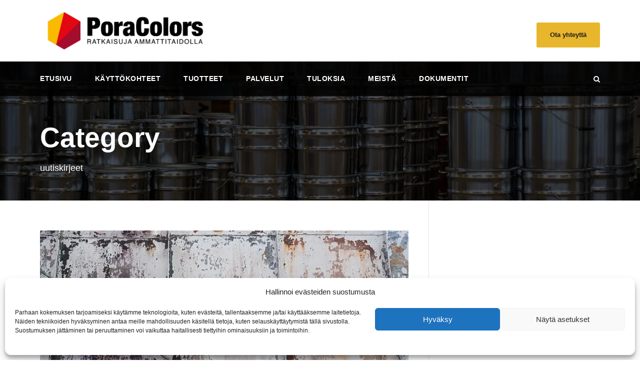

--- FILE ---
content_type: text/html; charset=UTF-8
request_url: https://poracolors.fi/category/uutiskirjeet
body_size: 14395
content:
<!DOCTYPE html>
<html lang="fi" class="no-js">
<head>
	<meta charset="UTF-8">
	<meta name="viewport" content="width=device-width, initial-scale=1">
	<link rel="profile" href="http://gmpg.org/xfn/11">
	<link rel="pingback" href="https://poracolors.fi/xmlrpc.php">
	<meta name='robots' content='index, follow, max-image-preview:large, max-snippet:-1, max-video-preview:-1' />

	<!-- This site is optimized with the Yoast SEO plugin v26.8 - https://yoast.com/product/yoast-seo-wordpress/ -->
	<title>uutiskirjeet arkistot - PoraColors maalitehdas</title>
	<link rel="canonical" href="https://poracolors.fi/category/uutiskirjeet" />
	<meta property="og:locale" content="fi_FI" />
	<meta property="og:type" content="article" />
	<meta property="og:title" content="uutiskirjeet arkistot - PoraColors maalitehdas" />
	<meta property="og:url" content="https://poracolors.fi/category/uutiskirjeet" />
	<meta property="og:site_name" content="PoraColors maalitehdas" />
	<meta name="twitter:card" content="summary_large_image" />
	<script type="application/ld+json" class="yoast-schema-graph">{"@context":"https://schema.org","@graph":[{"@type":"CollectionPage","@id":"https://poracolors.fi/category/uutiskirjeet","url":"https://poracolors.fi/category/uutiskirjeet","name":"uutiskirjeet arkistot - PoraColors maalitehdas","isPartOf":{"@id":"https://poracolors.fi/#website"},"primaryImageOfPage":{"@id":"https://poracolors.fi/category/uutiskirjeet#primaryimage"},"image":{"@id":"https://poracolors.fi/category/uutiskirjeet#primaryimage"},"thumbnailUrl":"https://poracolors.fi/wp-content/uploads/2025/07/Pro.png","breadcrumb":{"@id":"https://poracolors.fi/category/uutiskirjeet#breadcrumb"},"inLanguage":"fi"},{"@type":"ImageObject","inLanguage":"fi","@id":"https://poracolors.fi/category/uutiskirjeet#primaryimage","url":"https://poracolors.fi/wp-content/uploads/2025/07/Pro.png","contentUrl":"https://poracolors.fi/wp-content/uploads/2025/07/Pro.png","width":737,"height":350},{"@type":"BreadcrumbList","@id":"https://poracolors.fi/category/uutiskirjeet#breadcrumb","itemListElement":[{"@type":"ListItem","position":1,"name":"Etusivu","item":"https://poracolors.fi/"},{"@type":"ListItem","position":2,"name":"uutiskirjeet"}]},{"@type":"WebSite","@id":"https://poracolors.fi/#website","url":"https://poracolors.fi/","name":"PoraColors maalitehdas","description":"Meiltä saat laadukkaat 2K polyuretaanimaalit eri käyttökohteisiin.","potentialAction":[{"@type":"SearchAction","target":{"@type":"EntryPoint","urlTemplate":"https://poracolors.fi/?s={search_term_string}"},"query-input":{"@type":"PropertyValueSpecification","valueRequired":true,"valueName":"search_term_string"}}],"inLanguage":"fi"}]}</script>
	<!-- / Yoast SEO plugin. -->


<link rel='dns-prefetch' href='//maps.google.com' />
<link rel="alternate" type="application/rss+xml" title="PoraColors maalitehdas &raquo; syöte" href="https://poracolors.fi/feed" />
<link rel="alternate" type="application/rss+xml" title="PoraColors maalitehdas &raquo; kommenttien syöte" href="https://poracolors.fi/comments/feed" />
<link rel="alternate" type="application/rss+xml" title="PoraColors maalitehdas &raquo; uutiskirjeet kategorian RSS-syöte" href="https://poracolors.fi/category/uutiskirjeet/feed" />
<style id='wp-img-auto-sizes-contain-inline-css' type='text/css'>
img:is([sizes=auto i],[sizes^="auto," i]){contain-intrinsic-size:3000px 1500px}
/*# sourceURL=wp-img-auto-sizes-contain-inline-css */
</style>

<style id='wp-emoji-styles-inline-css' type='text/css'>

	img.wp-smiley, img.emoji {
		display: inline !important;
		border: none !important;
		box-shadow: none !important;
		height: 1em !important;
		width: 1em !important;
		margin: 0 0.07em !important;
		vertical-align: -0.1em !important;
		background: none !important;
		padding: 0 !important;
	}
/*# sourceURL=wp-emoji-styles-inline-css */
</style>
<link rel='stylesheet' id='wp-block-library-css' href='https://poracolors.fi/wp-includes/css/dist/block-library/style.min.css?ver=6.9' type='text/css' media='all' />
<style id='global-styles-inline-css' type='text/css'>
:root{--wp--preset--aspect-ratio--square: 1;--wp--preset--aspect-ratio--4-3: 4/3;--wp--preset--aspect-ratio--3-4: 3/4;--wp--preset--aspect-ratio--3-2: 3/2;--wp--preset--aspect-ratio--2-3: 2/3;--wp--preset--aspect-ratio--16-9: 16/9;--wp--preset--aspect-ratio--9-16: 9/16;--wp--preset--color--black: #000000;--wp--preset--color--cyan-bluish-gray: #abb8c3;--wp--preset--color--white: #ffffff;--wp--preset--color--pale-pink: #f78da7;--wp--preset--color--vivid-red: #cf2e2e;--wp--preset--color--luminous-vivid-orange: #ff6900;--wp--preset--color--luminous-vivid-amber: #fcb900;--wp--preset--color--light-green-cyan: #7bdcb5;--wp--preset--color--vivid-green-cyan: #00d084;--wp--preset--color--pale-cyan-blue: #8ed1fc;--wp--preset--color--vivid-cyan-blue: #0693e3;--wp--preset--color--vivid-purple: #9b51e0;--wp--preset--gradient--vivid-cyan-blue-to-vivid-purple: linear-gradient(135deg,rgb(6,147,227) 0%,rgb(155,81,224) 100%);--wp--preset--gradient--light-green-cyan-to-vivid-green-cyan: linear-gradient(135deg,rgb(122,220,180) 0%,rgb(0,208,130) 100%);--wp--preset--gradient--luminous-vivid-amber-to-luminous-vivid-orange: linear-gradient(135deg,rgb(252,185,0) 0%,rgb(255,105,0) 100%);--wp--preset--gradient--luminous-vivid-orange-to-vivid-red: linear-gradient(135deg,rgb(255,105,0) 0%,rgb(207,46,46) 100%);--wp--preset--gradient--very-light-gray-to-cyan-bluish-gray: linear-gradient(135deg,rgb(238,238,238) 0%,rgb(169,184,195) 100%);--wp--preset--gradient--cool-to-warm-spectrum: linear-gradient(135deg,rgb(74,234,220) 0%,rgb(151,120,209) 20%,rgb(207,42,186) 40%,rgb(238,44,130) 60%,rgb(251,105,98) 80%,rgb(254,248,76) 100%);--wp--preset--gradient--blush-light-purple: linear-gradient(135deg,rgb(255,206,236) 0%,rgb(152,150,240) 100%);--wp--preset--gradient--blush-bordeaux: linear-gradient(135deg,rgb(254,205,165) 0%,rgb(254,45,45) 50%,rgb(107,0,62) 100%);--wp--preset--gradient--luminous-dusk: linear-gradient(135deg,rgb(255,203,112) 0%,rgb(199,81,192) 50%,rgb(65,88,208) 100%);--wp--preset--gradient--pale-ocean: linear-gradient(135deg,rgb(255,245,203) 0%,rgb(182,227,212) 50%,rgb(51,167,181) 100%);--wp--preset--gradient--electric-grass: linear-gradient(135deg,rgb(202,248,128) 0%,rgb(113,206,126) 100%);--wp--preset--gradient--midnight: linear-gradient(135deg,rgb(2,3,129) 0%,rgb(40,116,252) 100%);--wp--preset--font-size--small: 13px;--wp--preset--font-size--medium: 20px;--wp--preset--font-size--large: 36px;--wp--preset--font-size--x-large: 42px;--wp--preset--spacing--20: 0.44rem;--wp--preset--spacing--30: 0.67rem;--wp--preset--spacing--40: 1rem;--wp--preset--spacing--50: 1.5rem;--wp--preset--spacing--60: 2.25rem;--wp--preset--spacing--70: 3.38rem;--wp--preset--spacing--80: 5.06rem;--wp--preset--shadow--natural: 6px 6px 9px rgba(0, 0, 0, 0.2);--wp--preset--shadow--deep: 12px 12px 50px rgba(0, 0, 0, 0.4);--wp--preset--shadow--sharp: 6px 6px 0px rgba(0, 0, 0, 0.2);--wp--preset--shadow--outlined: 6px 6px 0px -3px rgb(255, 255, 255), 6px 6px rgb(0, 0, 0);--wp--preset--shadow--crisp: 6px 6px 0px rgb(0, 0, 0);}:where(.is-layout-flex){gap: 0.5em;}:where(.is-layout-grid){gap: 0.5em;}body .is-layout-flex{display: flex;}.is-layout-flex{flex-wrap: wrap;align-items: center;}.is-layout-flex > :is(*, div){margin: 0;}body .is-layout-grid{display: grid;}.is-layout-grid > :is(*, div){margin: 0;}:where(.wp-block-columns.is-layout-flex){gap: 2em;}:where(.wp-block-columns.is-layout-grid){gap: 2em;}:where(.wp-block-post-template.is-layout-flex){gap: 1.25em;}:where(.wp-block-post-template.is-layout-grid){gap: 1.25em;}.has-black-color{color: var(--wp--preset--color--black) !important;}.has-cyan-bluish-gray-color{color: var(--wp--preset--color--cyan-bluish-gray) !important;}.has-white-color{color: var(--wp--preset--color--white) !important;}.has-pale-pink-color{color: var(--wp--preset--color--pale-pink) !important;}.has-vivid-red-color{color: var(--wp--preset--color--vivid-red) !important;}.has-luminous-vivid-orange-color{color: var(--wp--preset--color--luminous-vivid-orange) !important;}.has-luminous-vivid-amber-color{color: var(--wp--preset--color--luminous-vivid-amber) !important;}.has-light-green-cyan-color{color: var(--wp--preset--color--light-green-cyan) !important;}.has-vivid-green-cyan-color{color: var(--wp--preset--color--vivid-green-cyan) !important;}.has-pale-cyan-blue-color{color: var(--wp--preset--color--pale-cyan-blue) !important;}.has-vivid-cyan-blue-color{color: var(--wp--preset--color--vivid-cyan-blue) !important;}.has-vivid-purple-color{color: var(--wp--preset--color--vivid-purple) !important;}.has-black-background-color{background-color: var(--wp--preset--color--black) !important;}.has-cyan-bluish-gray-background-color{background-color: var(--wp--preset--color--cyan-bluish-gray) !important;}.has-white-background-color{background-color: var(--wp--preset--color--white) !important;}.has-pale-pink-background-color{background-color: var(--wp--preset--color--pale-pink) !important;}.has-vivid-red-background-color{background-color: var(--wp--preset--color--vivid-red) !important;}.has-luminous-vivid-orange-background-color{background-color: var(--wp--preset--color--luminous-vivid-orange) !important;}.has-luminous-vivid-amber-background-color{background-color: var(--wp--preset--color--luminous-vivid-amber) !important;}.has-light-green-cyan-background-color{background-color: var(--wp--preset--color--light-green-cyan) !important;}.has-vivid-green-cyan-background-color{background-color: var(--wp--preset--color--vivid-green-cyan) !important;}.has-pale-cyan-blue-background-color{background-color: var(--wp--preset--color--pale-cyan-blue) !important;}.has-vivid-cyan-blue-background-color{background-color: var(--wp--preset--color--vivid-cyan-blue) !important;}.has-vivid-purple-background-color{background-color: var(--wp--preset--color--vivid-purple) !important;}.has-black-border-color{border-color: var(--wp--preset--color--black) !important;}.has-cyan-bluish-gray-border-color{border-color: var(--wp--preset--color--cyan-bluish-gray) !important;}.has-white-border-color{border-color: var(--wp--preset--color--white) !important;}.has-pale-pink-border-color{border-color: var(--wp--preset--color--pale-pink) !important;}.has-vivid-red-border-color{border-color: var(--wp--preset--color--vivid-red) !important;}.has-luminous-vivid-orange-border-color{border-color: var(--wp--preset--color--luminous-vivid-orange) !important;}.has-luminous-vivid-amber-border-color{border-color: var(--wp--preset--color--luminous-vivid-amber) !important;}.has-light-green-cyan-border-color{border-color: var(--wp--preset--color--light-green-cyan) !important;}.has-vivid-green-cyan-border-color{border-color: var(--wp--preset--color--vivid-green-cyan) !important;}.has-pale-cyan-blue-border-color{border-color: var(--wp--preset--color--pale-cyan-blue) !important;}.has-vivid-cyan-blue-border-color{border-color: var(--wp--preset--color--vivid-cyan-blue) !important;}.has-vivid-purple-border-color{border-color: var(--wp--preset--color--vivid-purple) !important;}.has-vivid-cyan-blue-to-vivid-purple-gradient-background{background: var(--wp--preset--gradient--vivid-cyan-blue-to-vivid-purple) !important;}.has-light-green-cyan-to-vivid-green-cyan-gradient-background{background: var(--wp--preset--gradient--light-green-cyan-to-vivid-green-cyan) !important;}.has-luminous-vivid-amber-to-luminous-vivid-orange-gradient-background{background: var(--wp--preset--gradient--luminous-vivid-amber-to-luminous-vivid-orange) !important;}.has-luminous-vivid-orange-to-vivid-red-gradient-background{background: var(--wp--preset--gradient--luminous-vivid-orange-to-vivid-red) !important;}.has-very-light-gray-to-cyan-bluish-gray-gradient-background{background: var(--wp--preset--gradient--very-light-gray-to-cyan-bluish-gray) !important;}.has-cool-to-warm-spectrum-gradient-background{background: var(--wp--preset--gradient--cool-to-warm-spectrum) !important;}.has-blush-light-purple-gradient-background{background: var(--wp--preset--gradient--blush-light-purple) !important;}.has-blush-bordeaux-gradient-background{background: var(--wp--preset--gradient--blush-bordeaux) !important;}.has-luminous-dusk-gradient-background{background: var(--wp--preset--gradient--luminous-dusk) !important;}.has-pale-ocean-gradient-background{background: var(--wp--preset--gradient--pale-ocean) !important;}.has-electric-grass-gradient-background{background: var(--wp--preset--gradient--electric-grass) !important;}.has-midnight-gradient-background{background: var(--wp--preset--gradient--midnight) !important;}.has-small-font-size{font-size: var(--wp--preset--font-size--small) !important;}.has-medium-font-size{font-size: var(--wp--preset--font-size--medium) !important;}.has-large-font-size{font-size: var(--wp--preset--font-size--large) !important;}.has-x-large-font-size{font-size: var(--wp--preset--font-size--x-large) !important;}
/*# sourceURL=global-styles-inline-css */
</style>

<style id='classic-theme-styles-inline-css' type='text/css'>
/*! This file is auto-generated */
.wp-block-button__link{color:#fff;background-color:#32373c;border-radius:9999px;box-shadow:none;text-decoration:none;padding:calc(.667em + 2px) calc(1.333em + 2px);font-size:1.125em}.wp-block-file__button{background:#32373c;color:#fff;text-decoration:none}
/*# sourceURL=/wp-includes/css/classic-themes.min.css */
</style>
<link rel='stylesheet' id='contact-form-7-css' href='https://poracolors.fi/wp-content/plugins/contact-form-7/includes/css/styles.css?ver=6.1.4' type='text/css' media='all' />
<link rel='stylesheet' id='font-awesome-css' href='https://poracolors.fi/wp-content/plugins/goodlayers-core/plugins/fontawesome/font-awesome.css?ver=6.9' type='text/css' media='all' />
<link rel='stylesheet' id='elegant-font-css' href='https://poracolors.fi/wp-content/plugins/goodlayers-core/plugins/elegant/elegant-font.css?ver=6.9' type='text/css' media='all' />
<link rel='stylesheet' id='gdlr-core-plugin-css' href='https://poracolors.fi/wp-content/plugins/goodlayers-core/plugins/style.css?ver=1738674390' type='text/css' media='all' />
<link rel='stylesheet' id='gdlr-core-page-builder-css' href='https://poracolors.fi/wp-content/plugins/goodlayers-core/include/css/page-builder.css?ver=6.9' type='text/css' media='all' />
<link rel='stylesheet' id='collapscore-css-css' href='https://poracolors.fi/wp-content/plugins/jquery-collapse-o-matic/css/core_style.css?ver=1.0' type='text/css' media='all' />
<link rel='stylesheet' id='collapseomatic-css-css' href='https://poracolors.fi/wp-content/plugins/jquery-collapse-o-matic/css/light_style.css?ver=1.6' type='text/css' media='all' />
<link rel='stylesheet' id='wpgmp-frontend-css' href='https://poracolors.fi/wp-content/plugins/wp-google-map-plugin/assets/css/wpgmp_all_frontend.css?ver=4.9.1' type='text/css' media='all' />
<link rel='stylesheet' id='cmplz-general-css' href='https://poracolors.fi/wp-content/plugins/complianz-gdpr/assets/css/cookieblocker.min.css?ver=1765995725' type='text/css' media='all' />
<link rel='stylesheet' id='realfactory-style-core-css' href='https://poracolors.fi/wp-content/themes/realfactory/css/style-core.css?ver=6.9' type='text/css' media='all' />
<link rel='stylesheet' id='realfactory-custom-style-css' href='https://poracolors.fi/wp-content/uploads/rftr-style-custom.css?1738674390&#038;ver=6.9' type='text/css' media='all' />
<script type="text/javascript" src="https://poracolors.fi/wp-includes/js/jquery/jquery.min.js?ver=3.7.1" id="jquery-core-js"></script>
<script type="text/javascript" src="https://poracolors.fi/wp-includes/js/jquery/jquery-migrate.min.js?ver=3.4.1" id="jquery-migrate-js"></script>
<link rel="https://api.w.org/" href="https://poracolors.fi/wp-json/" /><link rel="alternate" title="JSON" type="application/json" href="https://poracolors.fi/wp-json/wp/v2/categories/67" /><link rel="EditURI" type="application/rsd+xml" title="RSD" href="https://poracolors.fi/xmlrpc.php?rsd" />
<meta name="generator" content="WordPress 6.9" />
<!-- Google tag (gtag.js) -->
<script type="text/plain" data-service="google-analytics" data-category="statistics" async data-cmplz-src="https://www.googletagmanager.com/gtag/js?id=G-QK9VD6GHPT"></script>
<script>
  window.dataLayer = window.dataLayer || [];
  function gtag(){dataLayer.push(arguments);}
  gtag('js', new Date());

  gtag('config', 'G-QK9VD6GHPT');
</script>			<style>.cmplz-hidden {
					display: none !important;
				}</style><!--[if lt IE 9]>
<script src="https://poracolors.fi/wp-content/themes/realfactory/js/html5.js"></script>
<![endif]-->
<style type="text/css">.recentcomments a{display:inline !important;padding:0 !important;margin:0 !important;}</style><meta name="generator" content="Powered by Slider Revolution 6.5.8 - responsive, Mobile-Friendly Slider Plugin for WordPress with comfortable drag and drop interface." />
<link rel="icon" href="https://poracolors.fi/wp-content/uploads/2025/02/PORADUR-2K-polyuretaanimaalit-150x150.png" sizes="32x32" />
<link rel="icon" href="https://poracolors.fi/wp-content/uploads/2025/02/PORADUR-2K-polyuretaanimaalit-300x300.png" sizes="192x192" />
<link rel="apple-touch-icon" href="https://poracolors.fi/wp-content/uploads/2025/02/PORADUR-2K-polyuretaanimaalit-300x300.png" />
<meta name="msapplication-TileImage" content="https://poracolors.fi/wp-content/uploads/2025/02/PORADUR-2K-polyuretaanimaalit-300x300.png" />
<script type="text/javascript">function setREVStartSize(e){
			//window.requestAnimationFrame(function() {				 
				window.RSIW = window.RSIW===undefined ? window.innerWidth : window.RSIW;	
				window.RSIH = window.RSIH===undefined ? window.innerHeight : window.RSIH;	
				try {								
					var pw = document.getElementById(e.c).parentNode.offsetWidth,
						newh;
					pw = pw===0 || isNaN(pw) ? window.RSIW : pw;
					e.tabw = e.tabw===undefined ? 0 : parseInt(e.tabw);
					e.thumbw = e.thumbw===undefined ? 0 : parseInt(e.thumbw);
					e.tabh = e.tabh===undefined ? 0 : parseInt(e.tabh);
					e.thumbh = e.thumbh===undefined ? 0 : parseInt(e.thumbh);
					e.tabhide = e.tabhide===undefined ? 0 : parseInt(e.tabhide);
					e.thumbhide = e.thumbhide===undefined ? 0 : parseInt(e.thumbhide);
					e.mh = e.mh===undefined || e.mh=="" || e.mh==="auto" ? 0 : parseInt(e.mh,0);		
					if(e.layout==="fullscreen" || e.l==="fullscreen") 						
						newh = Math.max(e.mh,window.RSIH);					
					else{					
						e.gw = Array.isArray(e.gw) ? e.gw : [e.gw];
						for (var i in e.rl) if (e.gw[i]===undefined || e.gw[i]===0) e.gw[i] = e.gw[i-1];					
						e.gh = e.el===undefined || e.el==="" || (Array.isArray(e.el) && e.el.length==0)? e.gh : e.el;
						e.gh = Array.isArray(e.gh) ? e.gh : [e.gh];
						for (var i in e.rl) if (e.gh[i]===undefined || e.gh[i]===0) e.gh[i] = e.gh[i-1];
											
						var nl = new Array(e.rl.length),
							ix = 0,						
							sl;					
						e.tabw = e.tabhide>=pw ? 0 : e.tabw;
						e.thumbw = e.thumbhide>=pw ? 0 : e.thumbw;
						e.tabh = e.tabhide>=pw ? 0 : e.tabh;
						e.thumbh = e.thumbhide>=pw ? 0 : e.thumbh;					
						for (var i in e.rl) nl[i] = e.rl[i]<window.RSIW ? 0 : e.rl[i];
						sl = nl[0];									
						for (var i in nl) if (sl>nl[i] && nl[i]>0) { sl = nl[i]; ix=i;}															
						var m = pw>(e.gw[ix]+e.tabw+e.thumbw) ? 1 : (pw-(e.tabw+e.thumbw)) / (e.gw[ix]);					
						newh =  (e.gh[ix] * m) + (e.tabh + e.thumbh);
					}
					var el = document.getElementById(e.c);
					if (el!==null && el) el.style.height = newh+"px";					
					el = document.getElementById(e.c+"_wrapper");
					if (el!==null && el) {
						el.style.height = newh+"px";
						el.style.display = "block";
					}
				} catch(e){
					console.log("Failure at Presize of Slider:" + e)
				}					   
			//});
		  };</script>
	<meta name="google-site-verification" content="PTi5ST-kdmiCJYVEFaoRLwxWb3oKFb8PggPyr7_7XKw" />


<link rel='stylesheet' id='rs-plugin-settings-css' href='https://poracolors.fi/wp-content/plugins/revslider/public/assets/css/rs6.css?ver=6.5.8' type='text/css' media='all' />
<style id='rs-plugin-settings-inline-css' type='text/css'>
#rs-demo-id {}
/*# sourceURL=rs-plugin-settings-inline-css */
</style>
</head>

<body data-cmplz=1 class="archive category category-uutiskirjeet category-67 wp-theme-realfactory gdlr-core-body realfactory-body realfactory-body-front realfactory-full  realfactory-with-sticky-navigation gdlr-core-link-to-lightbox">
<div class="realfactory-mobile-header-wrap" ><div class="realfactory-mobile-header realfactory-header-background realfactory-style-slide" id="realfactory-mobile-header" ><div class="realfactory-mobile-header-container realfactory-container" ><div class="realfactory-logo  realfactory-item-pdlr"><div class="realfactory-logo-inner"><a href="https://poracolors.fi/" ><img src="https://poracolors.fi/wp-content/uploads/2025/02/PoraColors-PORADUR-2K-polyuretaanimaalit.png" alt="11" width="2867" height="765" title="PoraColors &#8211; PORADUR 2K polyuretaanimaalit" /></a></div></div><div class="realfactory-mobile-menu-right" ><div class="realfactory-main-menu-search" id="realfactory-mobile-top-search" ><i class="fa fa-search" ></i></div><div class="realfactory-top-search-wrap" >
	<div class="realfactory-top-search-close" ></div>

	<div class="realfactory-top-search-row" >
		<div class="realfactory-top-search-cell" >
			<form role="search" method="get" class="search-form" action="https://poracolors.fi/">
				<input type="text" class="search-field realfactory-title-font" placeholder="Search..." value="" name="s">
				<div class="realfactory-top-search-submit"><i class="fa fa-search" ></i></div>
				<input type="submit" class="search-submit" value="Search">
				<div class="realfactory-top-search-close"><i class="icon_close" ></i></div>
			</form>
		</div>
	</div>

</div>
<div class="realfactory-mobile-menu" ><a class="realfactory-mm-menu-button realfactory-mobile-menu-button realfactory-mobile-button-hamburger-with-border" href="#realfactory-mobile-menu"  ><i class="fa fa-bars" ></i></a><div class="realfactory-mm-menu-wrap realfactory-navigation-font" id="realfactory-mobile-menu" data-slide="right" ><ul id="menu-main-navigation" class="m-menu"><li class="menu-item menu-item-type-post_type menu-item-object-page menu-item-home menu-item-2944"><a href="https://poracolors.fi/">Etusivu</a></li>
<li class="menu-item menu-item-type-post_type menu-item-object-page menu-item-has-children menu-item-4451"><a href="https://poracolors.fi/kayttokohteet">Käyttökohteet</a>
<ul class="sub-menu">
	<li class="menu-item menu-item-type-post_type menu-item-object-page menu-item-has-children menu-item-2854"><a href="https://poracolors.fi/kayttokohteet/rakennukset">Rakennukset</a>
	<ul class="sub-menu">
		<li class="menu-item menu-item-type-post_type menu-item-object-page menu-item-4948"><a href="https://poracolors.fi/kayttokohteet/rakennukset/katot">Katot</a></li>
		<li class="menu-item menu-item-type-post_type menu-item-object-page menu-item-4949"><a href="https://poracolors.fi/kayttokohteet/rakennukset/ulkovarusteet">Ulkovarusteet</a></li>
		<li class="menu-item menu-item-type-post_type menu-item-object-page menu-item-4950"><a href="https://poracolors.fi/kayttokohteet/rakennukset/kaakelit">Kaakelit</a></li>
	</ul>
</li>
	<li class="menu-item menu-item-type-post_type menu-item-object-page menu-item-has-children menu-item-4945"><a href="https://poracolors.fi/kayttokohteet/laivat-ja-veneet">Laivat ja veneet</a>
	<ul class="sub-menu">
		<li class="menu-item menu-item-type-post_type menu-item-object-page menu-item-4953"><a href="https://poracolors.fi/kayttokohteet/laivat-ja-veneet/teras">Teräs</a></li>
		<li class="menu-item menu-item-type-post_type menu-item-object-page menu-item-4954"><a href="https://poracolors.fi/kayttokohteet/laivat-ja-veneet/alumiini">Alumiini</a></li>
		<li class="menu-item menu-item-type-post_type menu-item-object-page menu-item-4955"><a href="https://poracolors.fi/kayttokohteet/laivat-ja-veneet/lasikuitu">Lasikuitu</a></li>
	</ul>
</li>
	<li class="menu-item menu-item-type-post_type menu-item-object-page menu-item-has-children menu-item-4946"><a href="https://poracolors.fi/kayttokohteet/metallirakenteet">Metallirakenteet</a>
	<ul class="sub-menu">
		<li class="menu-item menu-item-type-post_type menu-item-object-page menu-item-5664"><a href="https://poracolors.fi/kayttokohteet/metallirakenteet/terasrakenteet">Teräsrakenteet</a></li>
		<li class="menu-item menu-item-type-post_type menu-item-object-page menu-item-4952"><a href="https://poracolors.fi/kayttokohteet/metallirakenteet/koneet">Koneet</a></li>
		<li class="menu-item menu-item-type-post_type menu-item-object-page menu-item-4951"><a href="https://poracolors.fi/kayttokohteet/metallirakenteet/lavat">Lavat</a></li>
	</ul>
</li>
</ul>
</li>
<li class="menu-item menu-item-type-post_type menu-item-object-page menu-item-has-children menu-item-4500"><a href="https://poracolors.fi/tuotteet">Tuotteet</a>
<ul class="sub-menu">
	<li class="menu-item menu-item-type-post_type menu-item-object-page menu-item-has-children menu-item-4505"><a href="https://poracolors.fi/tuotteet/pintamaalit">Pintamaalit</a>
	<ul class="sub-menu">
		<li class="menu-item menu-item-type-post_type menu-item-object-page menu-item-4714"><a href="https://poracolors.fi/tuotteet/pintamaalit/poradur-2k-tectum">PORADUR 2K Tectum</a></li>
		<li class="menu-item menu-item-type-post_type menu-item-object-page menu-item-4713"><a href="https://poracolors.fi/tuotteet/pintamaalit/poradur-2k-tectum-tx">PORADUR 2K Tectum TX</a></li>
		<li class="menu-item menu-item-type-post_type menu-item-object-page menu-item-4838"><a href="https://poracolors.fi/tuotteet/pintamaalit/poradur-2k-industry">PORADUR 2K Industry</a></li>
		<li class="menu-item menu-item-type-post_type menu-item-object-page menu-item-4839"><a href="https://poracolors.fi/tuotteet/pintamaalit/poradur-2k-navis">PORADUR 2K Navis</a></li>
		<li class="menu-item menu-item-type-post_type menu-item-object-page menu-item-4841"><a href="https://poracolors.fi/tuotteet/pintamaalit/poradur-2k-pavimento">PORADUR 2K Pavimento</a></li>
		<li class="menu-item menu-item-type-post_type menu-item-object-page menu-item-4842"><a href="https://poracolors.fi/tuotteet/pintamaalit/poradur-2k-marmor">PORADUR 2K Marmor</a></li>
	</ul>
</li>
	<li class="menu-item menu-item-type-post_type menu-item-object-page menu-item-has-children menu-item-4504"><a href="https://poracolors.fi/tuotteet/lakat">Lakat</a>
	<ul class="sub-menu">
		<li class="menu-item menu-item-type-post_type menu-item-object-page menu-item-4844"><a href="https://poracolors.fi/tuotteet/lakat/poradur-2k-gloss">PORADUR 2K Gloss</a></li>
	</ul>
</li>
	<li class="menu-item menu-item-type-post_type menu-item-object-page menu-item-has-children menu-item-4503"><a href="https://poracolors.fi/tuotteet/pohjamaalit">Pohjamaalit</a>
	<ul class="sub-menu">
		<li class="menu-item menu-item-type-post_type menu-item-object-page menu-item-4847"><a href="https://poracolors.fi/tuotteet/pohjamaalit/poradur-2k-gardi">PORADUR 2K Gardi</a></li>
		<li class="menu-item menu-item-type-post_type menu-item-object-page menu-item-4846"><a href="https://poracolors.fi/tuotteet/pohjamaalit/poradur-2k-gardi-tx">PORADUR 2K Gardi TX</a></li>
		<li class="menu-item menu-item-type-post_type menu-item-object-page menu-item-4848"><a href="https://poracolors.fi/tuotteet/pohjamaalit/poradur-1k-2k-poradex">PORADUR 1K, 2K Poradex</a></li>
		<li class="menu-item menu-item-type-post_type menu-item-object-page menu-item-4845"><a href="https://poracolors.fi/tuotteet/pohjamaalit/poradur-2k-pleo-tx">PORADUR 2K Pleo TX</a></li>
		<li class="menu-item menu-item-type-post_type menu-item-object-page menu-item-5408"><a href="https://poracolors.fi/tuotteet/pohjamaalit/poradur-2k-adhero">PORADUR 2K Adhero</a></li>
	</ul>
</li>
	<li class="menu-item menu-item-type-post_type menu-item-object-page menu-item-has-children menu-item-4502"><a href="https://poracolors.fi/tuotteet/kovettajat-ja-ohenteet">Kovettajat ja ohenteet</a>
	<ul class="sub-menu">
		<li class="menu-item menu-item-type-post_type menu-item-object-page menu-item-4849"><a href="https://poracolors.fi/tuotteet/kovettajat-ja-ohenteet/poradur-h-ero">PORADUR H-Ero</a></li>
		<li class="menu-item menu-item-type-post_type menu-item-object-page menu-item-4850"><a href="https://poracolors.fi/tuotteet/kovettajat-ja-ohenteet/poradur-h-rapid">PORADUR H-Rapid</a></li>
		<li class="menu-item menu-item-type-post_type menu-item-object-page menu-item-4851"><a href="https://poracolors.fi/tuotteet/kovettajat-ja-ohenteet/poradur-h-open">PORADUR H-Open</a></li>
		<li class="menu-item menu-item-type-post_type menu-item-object-page menu-item-4853"><a href="https://poracolors.fi/tuotteet/kovettajat-ja-ohenteet/poradur-dilux">PORADUR Dilux</a></li>
		<li class="menu-item menu-item-type-post_type menu-item-object-page menu-item-4852"><a href="https://poracolors.fi/tuotteet/kovettajat-ja-ohenteet/poradur-s-dilux">PORADUR S-Dilux</a></li>
	</ul>
</li>
	<li class="menu-item menu-item-type-post_type menu-item-object-page menu-item-has-children menu-item-4501"><a href="https://poracolors.fi/tuotteet/muut-tuotteet">Muut tuotteet</a>
	<ul class="sub-menu">
		<li class="menu-item menu-item-type-post_type menu-item-object-page menu-item-7160"><a href="https://poracolors.fi/tuotteet/muut-tuotteet/poradur-raptorflush">PORADUR RaptorFlush</a></li>
		<li class="menu-item menu-item-type-post_type menu-item-object-page menu-item-7165"><a href="https://poracolors.fi/tuotteet/muut-tuotteet/poradur-raptorflush-pro">PORADUR RaptorFlush Pro</a></li>
		<li class="menu-item menu-item-type-post_type menu-item-object-page menu-item-6801"><a href="https://poracolors.fi/decastrip-max">Decastrip Max</a></li>
	</ul>
</li>
</ul>
</li>
<li class="menu-item menu-item-type-post_type menu-item-object-page menu-item-5022"><a href="https://poracolors.fi/palvelut">Palvelut</a></li>
<li class="menu-item menu-item-type-post_type menu-item-object-page menu-item-5025"><a href="https://poracolors.fi/tuloksia">Tuloksia</a></li>
<li class="menu-item menu-item-type-post_type menu-item-object-page menu-item-has-children menu-item-4465"><a href="https://poracolors.fi/meista">Meistä</a>
<ul class="sub-menu">
	<li class="menu-item menu-item-type-post_type menu-item-object-page menu-item-4474"><a href="https://poracolors.fi/meista">Meistä</a></li>
	<li class="menu-item menu-item-type-post_type menu-item-object-page menu-item-5692"><a href="https://poracolors.fi/yhteystiedot">Yhteystiedot</a></li>
	<li class="menu-item menu-item-type-post_type menu-item-object-page menu-item-6619"><a href="https://poracolors.fi/henkilokunta">Henkilökunta</a></li>
</ul>
</li>
<li class="menu-item menu-item-type-post_type menu-item-object-page menu-item-5762"><a href="https://poracolors.fi/dokumentit">Dokumentit</a></li>
</ul></div></div></div></div></div></div><div class="realfactory-body-outer-wrapper ">
		<div class="realfactory-body-wrapper clearfix  realfactory-with-transparent-navigation realfactory-with-frame">
		
<header class="realfactory-header-wrap realfactory-header-style-bar realfactory-header-background  realfactory-style-left" >
	<div class="realfactory-header-container clearfix  realfactory-container">
		<div class="realfactory-header-container-inner">
		<div class="realfactory-logo  realfactory-item-pdlr"><div class="realfactory-logo-inner"><a href="https://poracolors.fi/" ><img src="https://poracolors.fi/wp-content/uploads/2025/02/PoraColors-PORADUR-2K-polyuretaanimaalit.png" alt="11" width="2867" height="765" title="PoraColors &#8211; PORADUR 2K polyuretaanimaalit" /></a></div></div><div class="realfactory-logo-right-text realfactory-item-pdlr" ><a class="realfactory-header-right-button" href="https://poracolors.fi/yhteystiedot" target="_self" >Ota yhteyttä</a></div>		</div>
	</div>
</header><!-- header -->
<div class="realfactory-navigation-bar-wrap  realfactory-style-transparent realfactory-sticky-navigation realfactory-sticky-navigation-height realfactory-style-left  realfactory-style-fixed realfactory-without-placeholder" >
	<div class="realfactory-navigation-background" ></div>
	<div class="realfactory-navigation-container clearfix  realfactory-container">
				<div class="realfactory-navigation realfactory-item-pdlr clearfix " >
		<div class="realfactory-main-menu" id="realfactory-main-menu" ><ul id="menu-main-navigation-1" class="sf-menu"><li  class="menu-item menu-item-type-post_type menu-item-object-page menu-item-home menu-item-2944 realfactory-normal-menu"><a href="https://poracolors.fi/">Etusivu</a></li>
<li  class="menu-item menu-item-type-post_type menu-item-object-page menu-item-has-children menu-item-4451 realfactory-normal-menu"><a href="https://poracolors.fi/kayttokohteet" class="sf-with-ul-pre">Käyttökohteet</a>
<ul class="sub-menu">
	<li  class="menu-item menu-item-type-post_type menu-item-object-page menu-item-has-children menu-item-2854" data-size="60"><a href="https://poracolors.fi/kayttokohteet/rakennukset" class="sf-with-ul-pre">Rakennukset</a>
	<ul class="sub-menu">
		<li  class="menu-item menu-item-type-post_type menu-item-object-page menu-item-4948"><a href="https://poracolors.fi/kayttokohteet/rakennukset/katot">Katot</a></li>
		<li  class="menu-item menu-item-type-post_type menu-item-object-page menu-item-4949"><a href="https://poracolors.fi/kayttokohteet/rakennukset/ulkovarusteet">Ulkovarusteet</a></li>
		<li  class="menu-item menu-item-type-post_type menu-item-object-page menu-item-4950"><a href="https://poracolors.fi/kayttokohteet/rakennukset/kaakelit">Kaakelit</a></li>
	</ul>
</li>
	<li  class="menu-item menu-item-type-post_type menu-item-object-page menu-item-has-children menu-item-4945" data-size="60"><a href="https://poracolors.fi/kayttokohteet/laivat-ja-veneet" class="sf-with-ul-pre">Laivat ja veneet</a>
	<ul class="sub-menu">
		<li  class="menu-item menu-item-type-post_type menu-item-object-page menu-item-4953"><a href="https://poracolors.fi/kayttokohteet/laivat-ja-veneet/teras">Teräs</a></li>
		<li  class="menu-item menu-item-type-post_type menu-item-object-page menu-item-4954"><a href="https://poracolors.fi/kayttokohteet/laivat-ja-veneet/alumiini">Alumiini</a></li>
		<li  class="menu-item menu-item-type-post_type menu-item-object-page menu-item-4955"><a href="https://poracolors.fi/kayttokohteet/laivat-ja-veneet/lasikuitu">Lasikuitu</a></li>
	</ul>
</li>
	<li  class="menu-item menu-item-type-post_type menu-item-object-page menu-item-has-children menu-item-4946" data-size="60"><a href="https://poracolors.fi/kayttokohteet/metallirakenteet" class="sf-with-ul-pre">Metallirakenteet</a>
	<ul class="sub-menu">
		<li  class="menu-item menu-item-type-post_type menu-item-object-page menu-item-5664"><a href="https://poracolors.fi/kayttokohteet/metallirakenteet/terasrakenteet">Teräsrakenteet</a></li>
		<li  class="menu-item menu-item-type-post_type menu-item-object-page menu-item-4952"><a href="https://poracolors.fi/kayttokohteet/metallirakenteet/koneet">Koneet</a></li>
		<li  class="menu-item menu-item-type-post_type menu-item-object-page menu-item-4951"><a href="https://poracolors.fi/kayttokohteet/metallirakenteet/lavat">Lavat</a></li>
	</ul>
</li>
</ul>
</li>
<li  class="menu-item menu-item-type-post_type menu-item-object-page menu-item-has-children menu-item-4500 realfactory-normal-menu"><a href="https://poracolors.fi/tuotteet" class="sf-with-ul-pre">Tuotteet</a>
<ul class="sub-menu">
	<li  class="menu-item menu-item-type-post_type menu-item-object-page menu-item-has-children menu-item-4505" data-size="60"><a href="https://poracolors.fi/tuotteet/pintamaalit" class="sf-with-ul-pre">Pintamaalit</a>
	<ul class="sub-menu">
		<li  class="menu-item menu-item-type-post_type menu-item-object-page menu-item-4714"><a href="https://poracolors.fi/tuotteet/pintamaalit/poradur-2k-tectum">PORADUR 2K Tectum</a></li>
		<li  class="menu-item menu-item-type-post_type menu-item-object-page menu-item-4713"><a href="https://poracolors.fi/tuotteet/pintamaalit/poradur-2k-tectum-tx">PORADUR 2K Tectum TX</a></li>
		<li  class="menu-item menu-item-type-post_type menu-item-object-page menu-item-4838"><a href="https://poracolors.fi/tuotteet/pintamaalit/poradur-2k-industry">PORADUR 2K Industry</a></li>
		<li  class="menu-item menu-item-type-post_type menu-item-object-page menu-item-4839"><a href="https://poracolors.fi/tuotteet/pintamaalit/poradur-2k-navis">PORADUR 2K Navis</a></li>
		<li  class="menu-item menu-item-type-post_type menu-item-object-page menu-item-4841"><a href="https://poracolors.fi/tuotteet/pintamaalit/poradur-2k-pavimento">PORADUR 2K Pavimento</a></li>
		<li  class="menu-item menu-item-type-post_type menu-item-object-page menu-item-4842"><a href="https://poracolors.fi/tuotteet/pintamaalit/poradur-2k-marmor">PORADUR 2K Marmor</a></li>
	</ul>
</li>
	<li  class="menu-item menu-item-type-post_type menu-item-object-page menu-item-has-children menu-item-4504" data-size="60"><a href="https://poracolors.fi/tuotteet/lakat" class="sf-with-ul-pre">Lakat</a>
	<ul class="sub-menu">
		<li  class="menu-item menu-item-type-post_type menu-item-object-page menu-item-4844"><a href="https://poracolors.fi/tuotteet/lakat/poradur-2k-gloss">PORADUR 2K Gloss</a></li>
	</ul>
</li>
	<li  class="menu-item menu-item-type-post_type menu-item-object-page menu-item-has-children menu-item-4503" data-size="60"><a href="https://poracolors.fi/tuotteet/pohjamaalit" class="sf-with-ul-pre">Pohjamaalit</a>
	<ul class="sub-menu">
		<li  class="menu-item menu-item-type-post_type menu-item-object-page menu-item-4847"><a href="https://poracolors.fi/tuotteet/pohjamaalit/poradur-2k-gardi">PORADUR 2K Gardi</a></li>
		<li  class="menu-item menu-item-type-post_type menu-item-object-page menu-item-4846"><a href="https://poracolors.fi/tuotteet/pohjamaalit/poradur-2k-gardi-tx">PORADUR 2K Gardi TX</a></li>
		<li  class="menu-item menu-item-type-post_type menu-item-object-page menu-item-4848"><a href="https://poracolors.fi/tuotteet/pohjamaalit/poradur-1k-2k-poradex">PORADUR 1K, 2K Poradex</a></li>
		<li  class="menu-item menu-item-type-post_type menu-item-object-page menu-item-4845"><a href="https://poracolors.fi/tuotteet/pohjamaalit/poradur-2k-pleo-tx">PORADUR 2K Pleo TX</a></li>
		<li  class="menu-item menu-item-type-post_type menu-item-object-page menu-item-5408"><a href="https://poracolors.fi/tuotteet/pohjamaalit/poradur-2k-adhero">PORADUR 2K Adhero</a></li>
	</ul>
</li>
	<li  class="menu-item menu-item-type-post_type menu-item-object-page menu-item-has-children menu-item-4502" data-size="60"><a href="https://poracolors.fi/tuotteet/kovettajat-ja-ohenteet" class="sf-with-ul-pre">Kovettajat ja ohenteet</a>
	<ul class="sub-menu">
		<li  class="menu-item menu-item-type-post_type menu-item-object-page menu-item-4849"><a href="https://poracolors.fi/tuotteet/kovettajat-ja-ohenteet/poradur-h-ero">PORADUR H-Ero</a></li>
		<li  class="menu-item menu-item-type-post_type menu-item-object-page menu-item-4850"><a href="https://poracolors.fi/tuotteet/kovettajat-ja-ohenteet/poradur-h-rapid">PORADUR H-Rapid</a></li>
		<li  class="menu-item menu-item-type-post_type menu-item-object-page menu-item-4851"><a href="https://poracolors.fi/tuotteet/kovettajat-ja-ohenteet/poradur-h-open">PORADUR H-Open</a></li>
		<li  class="menu-item menu-item-type-post_type menu-item-object-page menu-item-4853"><a href="https://poracolors.fi/tuotteet/kovettajat-ja-ohenteet/poradur-dilux">PORADUR Dilux</a></li>
		<li  class="menu-item menu-item-type-post_type menu-item-object-page menu-item-4852"><a href="https://poracolors.fi/tuotteet/kovettajat-ja-ohenteet/poradur-s-dilux">PORADUR S-Dilux</a></li>
	</ul>
</li>
	<li  class="menu-item menu-item-type-post_type menu-item-object-page menu-item-has-children menu-item-4501" data-size="60"><a href="https://poracolors.fi/tuotteet/muut-tuotteet" class="sf-with-ul-pre">Muut tuotteet</a>
	<ul class="sub-menu">
		<li  class="menu-item menu-item-type-post_type menu-item-object-page menu-item-7160"><a href="https://poracolors.fi/tuotteet/muut-tuotteet/poradur-raptorflush">PORADUR RaptorFlush</a></li>
		<li  class="menu-item menu-item-type-post_type menu-item-object-page menu-item-7165"><a href="https://poracolors.fi/tuotteet/muut-tuotteet/poradur-raptorflush-pro">PORADUR RaptorFlush Pro</a></li>
		<li  class="menu-item menu-item-type-post_type menu-item-object-page menu-item-6801"><a href="https://poracolors.fi/decastrip-max">Decastrip Max</a></li>
	</ul>
</li>
</ul>
</li>
<li  class="menu-item menu-item-type-post_type menu-item-object-page menu-item-5022 realfactory-normal-menu"><a href="https://poracolors.fi/palvelut">Palvelut</a></li>
<li  class="menu-item menu-item-type-post_type menu-item-object-page menu-item-5025 realfactory-normal-menu"><a href="https://poracolors.fi/tuloksia">Tuloksia</a></li>
<li  class="menu-item menu-item-type-post_type menu-item-object-page menu-item-has-children menu-item-4465 realfactory-normal-menu"><a href="https://poracolors.fi/meista" class="sf-with-ul-pre">Meistä</a>
<ul class="sub-menu">
	<li  class="menu-item menu-item-type-post_type menu-item-object-page menu-item-4474" data-size="60"><a href="https://poracolors.fi/meista">Meistä</a></li>
	<li  class="menu-item menu-item-type-post_type menu-item-object-page menu-item-5692" data-size="60"><a href="https://poracolors.fi/yhteystiedot">Yhteystiedot</a></li>
	<li  class="menu-item menu-item-type-post_type menu-item-object-page menu-item-6619" data-size="60"><a href="https://poracolors.fi/henkilokunta">Henkilökunta</a></li>
</ul>
</li>
<li  class="menu-item menu-item-type-post_type menu-item-object-page menu-item-5762 realfactory-normal-menu"><a href="https://poracolors.fi/dokumentit">Dokumentit</a></li>
</ul><div class="realfactory-navigation-slide-bar" id="realfactory-navigation-slide-bar" ></div></div><div class="realfactory-main-menu-right-wrap clearfix " ><div class="realfactory-main-menu-search" id="realfactory-top-search" ><i class="fa fa-search" ></i></div><div class="realfactory-top-search-wrap" >
	<div class="realfactory-top-search-close" ></div>

	<div class="realfactory-top-search-row" >
		<div class="realfactory-top-search-cell" >
			<form role="search" method="get" class="search-form" action="https://poracolors.fi/">
				<input type="text" class="search-field realfactory-title-font" placeholder="Search..." value="" name="s">
				<div class="realfactory-top-search-submit"><i class="fa fa-search" ></i></div>
				<input type="submit" class="search-submit" value="Search">
				<div class="realfactory-top-search-close"><i class="icon_close" ></i></div>
			</form>
		</div>
	</div>

</div>
</div>		</div><!-- realfactory-navigation -->

	</div><!-- realfactory-header-container -->
</div><!-- realfactory-navigation-bar-wrap --><div class="realfactory-page-title-wrap  realfactory-style-custom realfactory-left-align" ><div class="realfactory-header-transparent-substitute" ></div><div class="realfactory-page-title-overlay"  ></div><div class="realfactory-page-title-container realfactory-container" ><div class="realfactory-page-title-content realfactory-item-pdlr"  ><h3 class="realfactory-page-title"  >Category</h3><div class="realfactory-page-caption"  >uutiskirjeet</div></div></div></div>	<div class="realfactory-page-wrapper" id="realfactory-page-wrapper" ><div class="realfactory-content-container realfactory-container"><div class=" realfactory-sidebar-wrap clearfix realfactory-line-height-0 realfactory-sidebar-style-right" ><div class=" realfactory-sidebar-center realfactory-column-40 realfactory-line-height" ><div class="realfactory-content-area" ><div class="gdlr-core-blog-item gdlr-core-item-pdb clearfix  gdlr-core-style-blog-full"  ><div class="gdlr-core-blog-item-holder gdlr-core-js-2 clearfix" data-layout="fitrows" ><div class="gdlr-core-item-list gdlr-core-blog-full  gdlr-core-item-pdlr gdlr-core-style-left" ><div class="gdlr-core-blog-thumbnail gdlr-core-media-image  gdlr-core-opacity-on-hover gdlr-core-zoom-on-hover"  ><a href="https://poracolors.fi/2025/07/uudet-metallipintojen-ja-ruostekohtien-esikasittely-ja-puhdistustuotteet" ><img src="https://poracolors.fi/wp-content/uploads/2025/07/Pro.png" alt="11" width="737" height="350" title="Uudet esikäsittely- ja puhdistustuotteet" /></a></div><div class="gdlr-core-blog-full-head clearfix"><div class="gdlr-core-blog-full-head-right"><div class="gdlr-core-blog-info-wrapper gdlr-core-skin-divider" ><span class="gdlr-core-blog-info gdlr-core-blog-info-font gdlr-core-skin-caption gdlr-core-blog-info-category"  ><span class="gdlr-core-head" ><i class="icon_folder-alt" ></i></span><a href="https://poracolors.fi/category/uutiskirjeet" rel="tag">uutiskirjeet</a></span></div><h3 class="gdlr-core-blog-title gdlr-core-skin-title"  ><a href="https://poracolors.fi/2025/07/uudet-metallipintojen-ja-ruostekohtien-esikasittely-ja-puhdistustuotteet" >Uudet metallipintojen ja ruostekohtien esikäsittely- ja puhdistustuotteet</a></h3></div></div><div class="gdlr-core-blog-content clearfix" ><div class="clear"></div><a class="gdlr-core-excerpt-read-more" href="https://poracolors.fi/2025/07/uudet-metallipintojen-ja-ruostekohtien-esikasittely-ja-puhdistustuotteet" >Continue Reading<i class="fa fa-long-arrow-right"></i></a></div></div><div class="gdlr-core-item-list gdlr-core-blog-full  gdlr-core-item-pdlr gdlr-core-style-left" ><div class="gdlr-core-blog-thumbnail gdlr-core-media-image  gdlr-core-opacity-on-hover gdlr-core-zoom-on-hover"  ><a href="https://poracolors.fi/2025/04/vappuviikon-aukioloajat" ><img src="https://poracolors.fi/wp-content/uploads/2025/04/KAttokuva.jpg" alt="11" width="1238" height="825" title="Kattokuva" /></a></div><div class="gdlr-core-blog-full-head clearfix"><div class="gdlr-core-blog-full-head-right"><div class="gdlr-core-blog-info-wrapper gdlr-core-skin-divider" ><span class="gdlr-core-blog-info gdlr-core-blog-info-font gdlr-core-skin-caption gdlr-core-blog-info-category"  ><span class="gdlr-core-head" ><i class="icon_folder-alt" ></i></span><a href="https://poracolors.fi/category/uutiskirjeet" rel="tag">uutiskirjeet</a></span></div><h3 class="gdlr-core-blog-title gdlr-core-skin-title"  ><a href="https://poracolors.fi/2025/04/vappuviikon-aukioloajat" >Vappuviikon aukioloajat</a></h3></div></div><div class="gdlr-core-blog-content clearfix" ><div class="clear"></div><a class="gdlr-core-excerpt-read-more" href="https://poracolors.fi/2025/04/vappuviikon-aukioloajat" >Continue Reading<i class="fa fa-long-arrow-right"></i></a></div></div><div class="gdlr-core-item-list gdlr-core-blog-full  gdlr-core-item-pdlr gdlr-core-style-left" ><div class="gdlr-core-blog-thumbnail gdlr-core-media-image  gdlr-core-opacity-on-hover gdlr-core-zoom-on-hover"  ><a href="https://poracolors.fi/2025/02/hyvaa-alkanutta-vuotta-2025" ><img src="https://poracolors.fi/wp-content/uploads/2025/02/Kokkila-scaled.jpg" alt="11" width="2560" height="1354" title="Kevätaurinko" /></a></div><div class="gdlr-core-blog-full-head clearfix"><div class="gdlr-core-blog-full-head-right"><div class="gdlr-core-blog-info-wrapper gdlr-core-skin-divider" ><span class="gdlr-core-blog-info gdlr-core-blog-info-font gdlr-core-skin-caption gdlr-core-blog-info-category"  ><span class="gdlr-core-head" ><i class="icon_folder-alt" ></i></span><a href="https://poracolors.fi/category/uutiskirjeet" rel="tag">uutiskirjeet</a></span></div><h3 class="gdlr-core-blog-title gdlr-core-skin-title"  ><a href="https://poracolors.fi/2025/02/hyvaa-alkanutta-vuotta-2025" >Hyvää alkanutta vuotta 2025!</a></h3></div></div><div class="gdlr-core-blog-content clearfix" ><div class="clear"></div><a class="gdlr-core-excerpt-read-more" href="https://poracolors.fi/2025/02/hyvaa-alkanutta-vuotta-2025" >Continue Reading<i class="fa fa-long-arrow-right"></i></a></div></div></div></div></div></div><div class=" realfactory-sidebar-right realfactory-column-20 realfactory-line-height realfactory-line-height" ><div class="realfactory-sidebar-area realfactory-item-pdlr" ></div></div></div></div></div><footer><div class="realfactory-footer-wrapper" ><div class="realfactory-footer-container realfactory-container clearfix" ><div class="realfactory-footer-column realfactory-item-pdlr realfactory-column-20" ><div id="block-15" class="widget widget_block realfactory-widget"><p><a href="https://goo.gl/maps/rLgprWdHV7VYAZjd6"><span class="gdlr-core-space-shortcode" style="margin-top: 16px ;"  ></span><br />
<i class="fa fa-location-arrow" style="font-size: 20px ;color: #f7c02e ;margin-left: 0px ;margin-right: 10px ;"  ></i> Satamakatu 29, 24100 Salo</a><br />
Auki sopimuksen mukaan</p>
</div></div><div class="realfactory-footer-column realfactory-item-pdlr realfactory-column-20" ><div id="block-16" class="widget widget_block realfactory-widget"><p><a href="tel:+358505479988"><span class="gdlr-core-space-shortcode" style="margin-top: 16px ;"  ></span><br />
<i class="fa fa-phone" style="font-size: 20px ;color: #f7c02e ;margin-right: 10px ;"  ></i> +358 50547 9988</a><br />
Arkipäivisin klo. 8.30-16</p>
</div></div><div class="realfactory-footer-column realfactory-item-pdlr realfactory-column-20" ><div id="block-17" class="widget widget_block realfactory-widget"><p><a href="mailto:info@poracolors.fi"><span class="gdlr-core-space-shortcode" style="margin-top: 16px ;"  ></span><br />
<i class="fa fa-envelope-o" style="font-size: 20px ;color: #f7c02e ;margin-left: 0px ;margin-right: 10px ;"  ></i> info@poracolors.fi</a></p>
</div></div></div></div><div class="realfactory-copyright-wrapper" ><div class="realfactory-copyright-container realfactory-container"><div class="realfactory-copyright-text realfactory-item-pdlr">Copyright 2022 PoraColors, kaikki oikeudet pidätetään.</div></div></div></footer></div></div><a href="#realfactory-top-anchor" class="realfactory-footer-back-to-top-button" id="realfactory-footer-back-to-top-button"><i class="fa fa-angle-up" ></i></a>

		<script type="text/javascript">
			window.RS_MODULES = window.RS_MODULES || {};
			window.RS_MODULES.modules = window.RS_MODULES.modules || {};
			window.RS_MODULES.waiting = window.RS_MODULES.waiting || [];
			window.RS_MODULES.defered = true;
			window.RS_MODULES.moduleWaiting = window.RS_MODULES.moduleWaiting || {};
			window.RS_MODULES.type = 'compiled';
		</script>
		<script type="speculationrules">
{"prefetch":[{"source":"document","where":{"and":[{"href_matches":"/*"},{"not":{"href_matches":["/wp-*.php","/wp-admin/*","/wp-content/uploads/*","/wp-content/*","/wp-content/plugins/*","/wp-content/themes/realfactory/*","/*\\?(.+)"]}},{"not":{"selector_matches":"a[rel~=\"nofollow\"]"}},{"not":{"selector_matches":".no-prefetch, .no-prefetch a"}}]},"eagerness":"conservative"}]}
</script>

<!-- Consent Management powered by Complianz | GDPR/CCPA Cookie Consent https://wordpress.org/plugins/complianz-gdpr -->
<div id="cmplz-cookiebanner-container"><div class="cmplz-cookiebanner cmplz-hidden banner-1 bottom-right-view-preferences optin cmplz-bottom cmplz-categories-type-view-preferences" aria-modal="true" data-nosnippet="true" role="dialog" aria-live="polite" aria-labelledby="cmplz-header-1-optin" aria-describedby="cmplz-message-1-optin">
	<div class="cmplz-header">
		<div class="cmplz-logo"></div>
		<div class="cmplz-title" id="cmplz-header-1-optin">Hallinnoi evästeiden suostumusta</div>
		<div class="cmplz-close" tabindex="0" role="button" aria-label="Sulje dialogi">
			<svg aria-hidden="true" focusable="false" data-prefix="fas" data-icon="times" class="svg-inline--fa fa-times fa-w-11" role="img" xmlns="http://www.w3.org/2000/svg" viewBox="0 0 352 512"><path fill="currentColor" d="M242.72 256l100.07-100.07c12.28-12.28 12.28-32.19 0-44.48l-22.24-22.24c-12.28-12.28-32.19-12.28-44.48 0L176 189.28 75.93 89.21c-12.28-12.28-32.19-12.28-44.48 0L9.21 111.45c-12.28 12.28-12.28 32.19 0 44.48L109.28 256 9.21 356.07c-12.28 12.28-12.28 32.19 0 44.48l22.24 22.24c12.28 12.28 32.2 12.28 44.48 0L176 322.72l100.07 100.07c12.28 12.28 32.2 12.28 44.48 0l22.24-22.24c12.28-12.28 12.28-32.19 0-44.48L242.72 256z"></path></svg>
		</div>
	</div>

	<div class="cmplz-divider cmplz-divider-header"></div>
	<div class="cmplz-body">
		<div class="cmplz-message" id="cmplz-message-1-optin">Parhaan kokemuksen tarjoamiseksi käytämme teknologioita, kuten evästeitä, tallentaaksemme ja/tai käyttääksemme laitetietoja. Näiden tekniikoiden hyväksyminen antaa meille mahdollisuuden käsitellä tietoja, kuten selauskäyttäytymistä tällä sivustolla. Suostumuksen jättäminen tai peruuttaminen voi vaikuttaa haitallisesti tiettyihin ominaisuuksiin ja toimintoihin.</div>
		<!-- categories start -->
		<div class="cmplz-categories">
			<details class="cmplz-category cmplz-functional" >
				<summary>
						<span class="cmplz-category-header">
							<span class="cmplz-category-title">Toiminnalliset</span>
							<span class='cmplz-always-active'>
								<span class="cmplz-banner-checkbox">
									<input type="checkbox"
										   id="cmplz-functional-optin"
										   data-category="cmplz_functional"
										   class="cmplz-consent-checkbox cmplz-functional"
										   size="40"
										   value="1"/>
									<label class="cmplz-label" for="cmplz-functional-optin"><span class="screen-reader-text">Toiminnalliset</span></label>
								</span>
								Aina aktiivinen							</span>
							<span class="cmplz-icon cmplz-open">
								<svg xmlns="http://www.w3.org/2000/svg" viewBox="0 0 448 512"  height="18" ><path d="M224 416c-8.188 0-16.38-3.125-22.62-9.375l-192-192c-12.5-12.5-12.5-32.75 0-45.25s32.75-12.5 45.25 0L224 338.8l169.4-169.4c12.5-12.5 32.75-12.5 45.25 0s12.5 32.75 0 45.25l-192 192C240.4 412.9 232.2 416 224 416z"/></svg>
							</span>
						</span>
				</summary>
				<div class="cmplz-description">
					<span class="cmplz-description-functional">Tekninen tallennus tai pääsy on ehdottoman välttämätön oikeutettua tarkoitusta varten, joka mahdollistaa tietyn tilaajan tai käyttäjän nimenomaisesti pyytämän palvelun käytön, tai yksinomaan viestinnän välittämiseksi sähköisen viestintäverkon kautta.</span>
				</div>
			</details>

			<details class="cmplz-category cmplz-preferences" >
				<summary>
						<span class="cmplz-category-header">
							<span class="cmplz-category-title">Asetukset</span>
							<span class="cmplz-banner-checkbox">
								<input type="checkbox"
									   id="cmplz-preferences-optin"
									   data-category="cmplz_preferences"
									   class="cmplz-consent-checkbox cmplz-preferences"
									   size="40"
									   value="1"/>
								<label class="cmplz-label" for="cmplz-preferences-optin"><span class="screen-reader-text">Asetukset</span></label>
							</span>
							<span class="cmplz-icon cmplz-open">
								<svg xmlns="http://www.w3.org/2000/svg" viewBox="0 0 448 512"  height="18" ><path d="M224 416c-8.188 0-16.38-3.125-22.62-9.375l-192-192c-12.5-12.5-12.5-32.75 0-45.25s32.75-12.5 45.25 0L224 338.8l169.4-169.4c12.5-12.5 32.75-12.5 45.25 0s12.5 32.75 0 45.25l-192 192C240.4 412.9 232.2 416 224 416z"/></svg>
							</span>
						</span>
				</summary>
				<div class="cmplz-description">
					<span class="cmplz-description-preferences">Tekninen tallennus tai pääsy on tarpeen laillisessa tarkoituksessa sellaisten asetusten tallentamiseen, joita tilaaja tai käyttäjä ei ole pyytänyt.</span>
				</div>
			</details>

			<details class="cmplz-category cmplz-statistics" >
				<summary>
						<span class="cmplz-category-header">
							<span class="cmplz-category-title">Tilastot</span>
							<span class="cmplz-banner-checkbox">
								<input type="checkbox"
									   id="cmplz-statistics-optin"
									   data-category="cmplz_statistics"
									   class="cmplz-consent-checkbox cmplz-statistics"
									   size="40"
									   value="1"/>
								<label class="cmplz-label" for="cmplz-statistics-optin"><span class="screen-reader-text">Tilastot</span></label>
							</span>
							<span class="cmplz-icon cmplz-open">
								<svg xmlns="http://www.w3.org/2000/svg" viewBox="0 0 448 512"  height="18" ><path d="M224 416c-8.188 0-16.38-3.125-22.62-9.375l-192-192c-12.5-12.5-12.5-32.75 0-45.25s32.75-12.5 45.25 0L224 338.8l169.4-169.4c12.5-12.5 32.75-12.5 45.25 0s12.5 32.75 0 45.25l-192 192C240.4 412.9 232.2 416 224 416z"/></svg>
							</span>
						</span>
				</summary>
				<div class="cmplz-description">
					<span class="cmplz-description-statistics">Tekninen tallennus tai pääsy, jota käytetään yksinomaan tilastollisiin tarkoituksiin.</span>
					<span class="cmplz-description-statistics-anonymous">Tekninen tallennus tai pääsy, jota käytetään yksinomaan anonyymeihin tilastollisiin tarkoituksiin. Ilman haastetta, Internet-palveluntarjoajasi vapaaehtoista suostumusta tai kolmannen osapuolen lisätietueita pelkästään tähän tarkoitukseen tallennettuja tai haettuja tietoja ei yleensä voida käyttää tunnistamaan sinua.</span>
				</div>
			</details>
			<details class="cmplz-category cmplz-marketing" >
				<summary>
						<span class="cmplz-category-header">
							<span class="cmplz-category-title">Markkinointi</span>
							<span class="cmplz-banner-checkbox">
								<input type="checkbox"
									   id="cmplz-marketing-optin"
									   data-category="cmplz_marketing"
									   class="cmplz-consent-checkbox cmplz-marketing"
									   size="40"
									   value="1"/>
								<label class="cmplz-label" for="cmplz-marketing-optin"><span class="screen-reader-text">Markkinointi</span></label>
							</span>
							<span class="cmplz-icon cmplz-open">
								<svg xmlns="http://www.w3.org/2000/svg" viewBox="0 0 448 512"  height="18" ><path d="M224 416c-8.188 0-16.38-3.125-22.62-9.375l-192-192c-12.5-12.5-12.5-32.75 0-45.25s32.75-12.5 45.25 0L224 338.8l169.4-169.4c12.5-12.5 32.75-12.5 45.25 0s12.5 32.75 0 45.25l-192 192C240.4 412.9 232.2 416 224 416z"/></svg>
							</span>
						</span>
				</summary>
				<div class="cmplz-description">
					<span class="cmplz-description-marketing">Teknistä tallennustilaa tai pääsyä tarvitaan käyttäjäprofiilien luomiseen mainosten lähettämistä varten tai käyttäjän seuraamiseksi verkkosivustolla tai useilla verkkosivustoilla vastaavia markkinointitarkoituksia varten.</span>
				</div>
			</details>
		</div><!-- categories end -->
			</div>

	<div class="cmplz-links cmplz-information">
		<ul>
			<li><a class="cmplz-link cmplz-manage-options cookie-statement" href="#" data-relative_url="#cmplz-manage-consent-container">Hallitse vaihtoehtoja</a></li>
			<li><a class="cmplz-link cmplz-manage-third-parties cookie-statement" href="#" data-relative_url="#cmplz-cookies-overview">Hallinnoi palveluita</a></li>
			<li><a class="cmplz-link cmplz-manage-vendors tcf cookie-statement" href="#" data-relative_url="#cmplz-tcf-wrapper">Hallitse {vendor_count} toimittajia</a></li>
			<li><a class="cmplz-link cmplz-external cmplz-read-more-purposes tcf" target="_blank" rel="noopener noreferrer nofollow" href="https://cookiedatabase.org/tcf/purposes/" aria-label="Read more about TCF purposes on Cookie Database">Lue lisää näistä tarkoituksista</a></li>
		</ul>
			</div>

	<div class="cmplz-divider cmplz-footer"></div>

	<div class="cmplz-buttons">
		<button class="cmplz-btn cmplz-accept">Hyväksy</button>
		<button class="cmplz-btn cmplz-deny">Kiellä</button>
		<button class="cmplz-btn cmplz-view-preferences">Näytä asetukset</button>
		<button class="cmplz-btn cmplz-save-preferences">Tallenna asetukset</button>
		<a class="cmplz-btn cmplz-manage-options tcf cookie-statement" href="#" data-relative_url="#cmplz-manage-consent-container">Näytä asetukset</a>
			</div>

	
	<div class="cmplz-documents cmplz-links">
		<ul>
			<li><a class="cmplz-link cookie-statement" href="#" data-relative_url="">{title}</a></li>
			<li><a class="cmplz-link privacy-statement" href="#" data-relative_url="">{title}</a></li>
			<li><a class="cmplz-link impressum" href="#" data-relative_url="">{title}</a></li>
		</ul>
			</div>
</div>
</div>
					<div id="cmplz-manage-consent" data-nosnippet="true"><button class="cmplz-btn cmplz-hidden cmplz-manage-consent manage-consent-1">Hallinnoi suostumusta</button>

</div><script type="text/javascript" src="https://poracolors.fi/wp-includes/js/dist/hooks.min.js?ver=dd5603f07f9220ed27f1" id="wp-hooks-js"></script>
<script type="text/javascript" src="https://poracolors.fi/wp-includes/js/dist/i18n.min.js?ver=c26c3dc7bed366793375" id="wp-i18n-js"></script>
<script type="text/javascript" id="wp-i18n-js-after">
/* <![CDATA[ */
wp.i18n.setLocaleData( { 'text direction\u0004ltr': [ 'ltr' ] } );
//# sourceURL=wp-i18n-js-after
/* ]]> */
</script>
<script type="text/javascript" src="https://poracolors.fi/wp-content/plugins/contact-form-7/includes/swv/js/index.js?ver=6.1.4" id="swv-js"></script>
<script type="text/javascript" id="contact-form-7-js-before">
/* <![CDATA[ */
var wpcf7 = {
    "api": {
        "root": "https:\/\/poracolors.fi\/wp-json\/",
        "namespace": "contact-form-7\/v1"
    },
    "cached": 1
};
//# sourceURL=contact-form-7-js-before
/* ]]> */
</script>
<script type="text/javascript" src="https://poracolors.fi/wp-content/plugins/contact-form-7/includes/js/index.js?ver=6.1.4" id="contact-form-7-js"></script>
<script type="text/javascript" src="https://poracolors.fi/wp-content/plugins/goodlayers-core/plugins/script.js?ver=1738674390" id="gdlr-core-plugin-js"></script>
<script type="text/javascript" id="gdlr-core-page-builder-js-extra">
/* <![CDATA[ */
var gdlr_core_pbf = {"admin":"","video":{"width":"640","height":"360"},"ajax_url":"https://poracolors.fi/wp-admin/admin-ajax.php","ilightbox_skin":"dark"};
//# sourceURL=gdlr-core-page-builder-js-extra
/* ]]> */
</script>
<script type="text/javascript" src="https://poracolors.fi/wp-content/plugins/goodlayers-core/include/js/page-builder.js?ver=1.3.9" id="gdlr-core-page-builder-js"></script>
<script type="text/javascript" id="collapseomatic-js-js-before">
/* <![CDATA[ */
const com_options = {"colomatduration":"fast","colomatslideEffect":"slideFade","colomatpauseInit":"","colomattouchstart":""}
//# sourceURL=collapseomatic-js-js-before
/* ]]> */
</script>
<script type="text/javascript" src="https://poracolors.fi/wp-content/plugins/jquery-collapse-o-matic/js/collapse.js?ver=1.7.2" id="collapseomatic-js-js"></script>
<script type="text/javascript" src="https://poracolors.fi/wp-content/plugins/revslider/public/assets/js/rbtools.min.js?ver=6.5.8" defer async id="tp-tools-js"></script>
<script type="text/javascript" src="https://poracolors.fi/wp-content/plugins/revslider/public/assets/js/rs6.min.js?ver=6.5.8" defer async id="revmin-js"></script>
<script type="text/javascript" src="https://poracolors.fi/wp-includes/js/imagesloaded.min.js?ver=5.0.0" id="imagesloaded-js"></script>
<script type="text/javascript" src="https://poracolors.fi/wp-includes/js/masonry.min.js?ver=4.2.2" id="masonry-js"></script>
<script type="text/javascript" src="https://poracolors.fi/wp-includes/js/jquery/jquery.masonry.min.js?ver=3.1.2b" id="jquery-masonry-js"></script>
<script type="text/javascript" id="wpgmp-google-map-main-js-extra">
/* <![CDATA[ */
var wpgmp_local = {"language":"en","apiKey":"","urlforajax":"https://poracolors.fi/wp-admin/admin-ajax.php","nonce":"d6228dfec3","wpgmp_country_specific":"","wpgmp_countries":"","wpgmp_assets":"https://poracolors.fi/wp-content/plugins/wp-google-map-plugin/assets/js/","days_to_remember":"","wpgmp_mapbox_key":"","map_provider":"google","route_provider":"openstreet","tiles_provider":"openstreet","use_advanced_marker":"","set_timeout":"100","debug_mode":"","select_radius":"Select Radius","search_placeholder":"Enter address or latitude or longitude or title or city or state or country or postal code here...","select":"Select","select_all":"Select All","select_category":"Select Category","all_location":"All","show_locations":"Show Locations","sort_by":"Sort by","wpgmp_not_working":"not working...","place_icon_url":"https://poracolors.fi/wp-content/plugins/wp-google-map-plugin/assets/images/icons/","wpgmp_location_no_results":"No results found.","wpgmp_route_not_avilable":"Route is not available for your requested route.","image_path":"https://poracolors.fi/wp-content/plugins/wp-google-map-plugin/assets/images/","default_marker_icon":"https://poracolors.fi/wp-content/plugins/wp-google-map-plugin/assets/images/icons/marker-shape-2.svg","img_grid":"\u003Cspan class='span_grid'\u003E\u003Ca class='wpgmp_grid'\u003E\u003Ci class='wep-icon-grid'\u003E\u003C/i\u003E\u003C/a\u003E\u003C/span\u003E","img_list":"\u003Cspan class='span_list'\u003E\u003Ca class='wpgmp_list'\u003E\u003Ci class='wep-icon-list'\u003E\u003C/i\u003E\u003C/a\u003E\u003C/span\u003E","img_print":"\u003Cspan class='span_print'\u003E\u003Ca class='wpgmp_print' data-action='wpgmp-print'\u003E\u003Ci class='wep-icon-printer'\u003E\u003C/i\u003E\u003C/a\u003E\u003C/span\u003E","hide":"Hide","show":"Show","start_location":"Start Location","start_point":"Start Point","radius":"Radius","end_location":"End Location","take_current_location":"Take Current Location","center_location_message":"Your Location","driving":"Driving","bicycling":"Bicycling","walking":"Walking","transit":"Transit","metric":"Metric","imperial":"Imperial","find_direction":"Find Direction","miles":"Miles","km":"KM","show_amenities":"Show Amenities","find_location":"Find Locations","locate_me":"Locate Me","prev":"Prev","next":"Next","ajax_url":"https://poracolors.fi/wp-admin/admin-ajax.php","no_routes":"No routes have been assigned to this map.","no_categories":"No categories have been assigned to the locations.","mobile_marker_size":[24,24],"desktop_marker_size":[32,32],"retina_marker_size":[64,64]};
//# sourceURL=wpgmp-google-map-main-js-extra
/* ]]> */
</script>
<script type="text/javascript" src="https://poracolors.fi/wp-content/plugins/wp-google-map-plugin/assets/js/maps.js?ver=4.9.1" id="wpgmp-google-map-main-js"></script>
<script data-waitfor="maps.min.js" data-service="google-maps" data-category="marketing" type="text/plain" data-cmplz-src="https://maps.google.com/maps/api/js?loading=async&amp;libraries=marker%2Cgeometry%2Cplaces%2Cdrawing&amp;callback=wpgmpInitMap&amp;language=en&amp;ver=4.9.1" id="wpgmp-google-api-js"></script>
<script type="text/javascript" src="https://poracolors.fi/wp-content/plugins/wp-google-map-plugin/assets/js/wpgmp_frontend.js?ver=4.9.1" id="wpgmp-frontend-js"></script>
<script type="text/javascript" src="https://poracolors.fi/wp-includes/js/jquery/ui/effect.min.js?ver=1.13.3" id="jquery-effects-core-js"></script>
<script type="text/javascript" id="realfactory-script-core-js-extra">
/* <![CDATA[ */
var realfactory_script_core = {"home_url":"https://poracolors.fi/"};
//# sourceURL=realfactory-script-core-js-extra
/* ]]> */
</script>
<script type="text/javascript" src="https://poracolors.fi/wp-content/themes/realfactory/js/script-core.js?ver=1.0.0" id="realfactory-script-core-js"></script>
<script type="text/javascript" id="cmplz-cookiebanner-js-extra">
/* <![CDATA[ */
var complianz = {"prefix":"cmplz_","user_banner_id":"1","set_cookies":[],"block_ajax_content":"","banner_version":"14","version":"7.4.4.2","store_consent":"","do_not_track_enabled":"","consenttype":"optin","region":"eu","geoip":"","dismiss_timeout":"","disable_cookiebanner":"","soft_cookiewall":"","dismiss_on_scroll":"","cookie_expiry":"365","url":"https://poracolors.fi/wp-json/complianz/v1/","locale":"lang=fi&locale=fi","set_cookies_on_root":"","cookie_domain":"","current_policy_id":"16","cookie_path":"/","categories":{"statistics":"tilastot","marketing":"markkinointi"},"tcf_active":"","placeholdertext":"Paina t\u00e4st\u00e4 hyv\u00e4ksy\u00e4ksesi {category} ev\u00e4steet ottaaksesi t\u00e4m\u00e4n sis\u00e4ll\u00f6n k\u00e4ytt\u00f6\u00f6n","css_file":"https://poracolors.fi/wp-content/uploads/complianz/css/banner-{banner_id}-{type}.css?v=14","page_links":{"eu":{"cookie-statement":{"title":"","url":"https://poracolors.fi/kayttokohteet/rakennukset"}}},"tm_categories":"","forceEnableStats":"","preview":"","clean_cookies":"","aria_label":"Paina t\u00e4st\u00e4 hyv\u00e4ksy\u00e4ksesi {category} ev\u00e4steet ottaaksesi t\u00e4m\u00e4n sis\u00e4ll\u00f6n k\u00e4ytt\u00f6\u00f6n"};
//# sourceURL=cmplz-cookiebanner-js-extra
/* ]]> */
</script>
<script defer type="text/javascript" src="https://poracolors.fi/wp-content/plugins/complianz-gdpr/cookiebanner/js/complianz.min.js?ver=1765995725" id="cmplz-cookiebanner-js"></script>
<script id="wp-emoji-settings" type="application/json">
{"baseUrl":"https://s.w.org/images/core/emoji/17.0.2/72x72/","ext":".png","svgUrl":"https://s.w.org/images/core/emoji/17.0.2/svg/","svgExt":".svg","source":{"concatemoji":"https://poracolors.fi/wp-includes/js/wp-emoji-release.min.js?ver=6.9"}}
</script>
<script type="module">
/* <![CDATA[ */
/*! This file is auto-generated */
const a=JSON.parse(document.getElementById("wp-emoji-settings").textContent),o=(window._wpemojiSettings=a,"wpEmojiSettingsSupports"),s=["flag","emoji"];function i(e){try{var t={supportTests:e,timestamp:(new Date).valueOf()};sessionStorage.setItem(o,JSON.stringify(t))}catch(e){}}function c(e,t,n){e.clearRect(0,0,e.canvas.width,e.canvas.height),e.fillText(t,0,0);t=new Uint32Array(e.getImageData(0,0,e.canvas.width,e.canvas.height).data);e.clearRect(0,0,e.canvas.width,e.canvas.height),e.fillText(n,0,0);const a=new Uint32Array(e.getImageData(0,0,e.canvas.width,e.canvas.height).data);return t.every((e,t)=>e===a[t])}function p(e,t){e.clearRect(0,0,e.canvas.width,e.canvas.height),e.fillText(t,0,0);var n=e.getImageData(16,16,1,1);for(let e=0;e<n.data.length;e++)if(0!==n.data[e])return!1;return!0}function u(e,t,n,a){switch(t){case"flag":return n(e,"\ud83c\udff3\ufe0f\u200d\u26a7\ufe0f","\ud83c\udff3\ufe0f\u200b\u26a7\ufe0f")?!1:!n(e,"\ud83c\udde8\ud83c\uddf6","\ud83c\udde8\u200b\ud83c\uddf6")&&!n(e,"\ud83c\udff4\udb40\udc67\udb40\udc62\udb40\udc65\udb40\udc6e\udb40\udc67\udb40\udc7f","\ud83c\udff4\u200b\udb40\udc67\u200b\udb40\udc62\u200b\udb40\udc65\u200b\udb40\udc6e\u200b\udb40\udc67\u200b\udb40\udc7f");case"emoji":return!a(e,"\ud83e\u1fac8")}return!1}function f(e,t,n,a){let r;const o=(r="undefined"!=typeof WorkerGlobalScope&&self instanceof WorkerGlobalScope?new OffscreenCanvas(300,150):document.createElement("canvas")).getContext("2d",{willReadFrequently:!0}),s=(o.textBaseline="top",o.font="600 32px Arial",{});return e.forEach(e=>{s[e]=t(o,e,n,a)}),s}function r(e){var t=document.createElement("script");t.src=e,t.defer=!0,document.head.appendChild(t)}a.supports={everything:!0,everythingExceptFlag:!0},new Promise(t=>{let n=function(){try{var e=JSON.parse(sessionStorage.getItem(o));if("object"==typeof e&&"number"==typeof e.timestamp&&(new Date).valueOf()<e.timestamp+604800&&"object"==typeof e.supportTests)return e.supportTests}catch(e){}return null}();if(!n){if("undefined"!=typeof Worker&&"undefined"!=typeof OffscreenCanvas&&"undefined"!=typeof URL&&URL.createObjectURL&&"undefined"!=typeof Blob)try{var e="postMessage("+f.toString()+"("+[JSON.stringify(s),u.toString(),c.toString(),p.toString()].join(",")+"));",a=new Blob([e],{type:"text/javascript"});const r=new Worker(URL.createObjectURL(a),{name:"wpTestEmojiSupports"});return void(r.onmessage=e=>{i(n=e.data),r.terminate(),t(n)})}catch(e){}i(n=f(s,u,c,p))}t(n)}).then(e=>{for(const n in e)a.supports[n]=e[n],a.supports.everything=a.supports.everything&&a.supports[n],"flag"!==n&&(a.supports.everythingExceptFlag=a.supports.everythingExceptFlag&&a.supports[n]);var t;a.supports.everythingExceptFlag=a.supports.everythingExceptFlag&&!a.supports.flag,a.supports.everything||((t=a.source||{}).concatemoji?r(t.concatemoji):t.wpemoji&&t.twemoji&&(r(t.twemoji),r(t.wpemoji)))});
//# sourceURL=https://poracolors.fi/wp-includes/js/wp-emoji-loader.min.js
/* ]]> */
</script>
				<script type="text/plain" data-service="google-analytics" data-category="statistics" async data-category="statistics"
						data-cmplz-src="https://www.googletagmanager.com/gtag/js?id=UA-217916769-1"></script><!-- Statistics script Complianz GDPR/CCPA -->
						<script type="text/plain"							data-category="statistics">window['gtag_enable_tcf_support'] = false;
window.dataLayer = window.dataLayer || [];
function gtag(){dataLayer.push(arguments);}
gtag('js', new Date());
gtag('config', 'UA-217916769-1', {
	cookie_flags:'secure;samesite=none',
	
});
</script>						<script type="text/plain" data-category="marketing">window.dataLayer = window.dataLayer || [];
function gtag(){dataLayer.push(arguments);}
gtag('js', new Date());
gtag('config', '' );
gtag('config', 'UA-217916769-1', {
	cookie_flags:'secure;samesite=none'
});
</script>
</body>
</html>

<!-- Page cached by LiteSpeed Cache 7.7 on 2026-01-21 18:27:19 -->